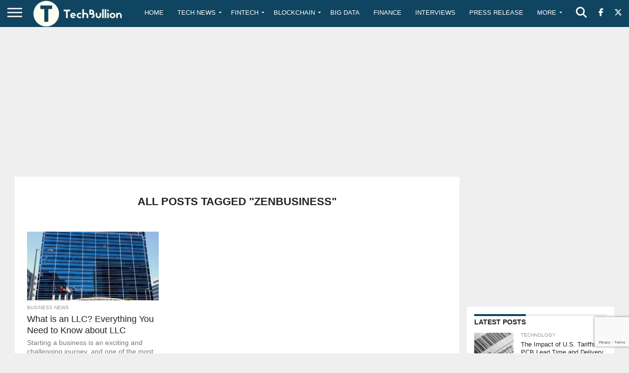

--- FILE ---
content_type: text/html; charset=utf-8
request_url: https://www.google.com/recaptcha/api2/anchor?ar=1&k=6Le0-0gkAAAAABV0s8b1QHz03eamY8EKrdT2n1Mf&co=aHR0cHM6Ly90ZWNoYnVsbGlvbi5jb206NDQz&hl=en&v=9TiwnJFHeuIw_s0wSd3fiKfN&size=invisible&anchor-ms=20000&execute-ms=30000&cb=3ml083652b5f
body_size: 48403
content:
<!DOCTYPE HTML><html dir="ltr" lang="en"><head><meta http-equiv="Content-Type" content="text/html; charset=UTF-8">
<meta http-equiv="X-UA-Compatible" content="IE=edge">
<title>reCAPTCHA</title>
<style type="text/css">
/* cyrillic-ext */
@font-face {
  font-family: 'Roboto';
  font-style: normal;
  font-weight: 400;
  font-stretch: 100%;
  src: url(//fonts.gstatic.com/s/roboto/v48/KFO7CnqEu92Fr1ME7kSn66aGLdTylUAMa3GUBHMdazTgWw.woff2) format('woff2');
  unicode-range: U+0460-052F, U+1C80-1C8A, U+20B4, U+2DE0-2DFF, U+A640-A69F, U+FE2E-FE2F;
}
/* cyrillic */
@font-face {
  font-family: 'Roboto';
  font-style: normal;
  font-weight: 400;
  font-stretch: 100%;
  src: url(//fonts.gstatic.com/s/roboto/v48/KFO7CnqEu92Fr1ME7kSn66aGLdTylUAMa3iUBHMdazTgWw.woff2) format('woff2');
  unicode-range: U+0301, U+0400-045F, U+0490-0491, U+04B0-04B1, U+2116;
}
/* greek-ext */
@font-face {
  font-family: 'Roboto';
  font-style: normal;
  font-weight: 400;
  font-stretch: 100%;
  src: url(//fonts.gstatic.com/s/roboto/v48/KFO7CnqEu92Fr1ME7kSn66aGLdTylUAMa3CUBHMdazTgWw.woff2) format('woff2');
  unicode-range: U+1F00-1FFF;
}
/* greek */
@font-face {
  font-family: 'Roboto';
  font-style: normal;
  font-weight: 400;
  font-stretch: 100%;
  src: url(//fonts.gstatic.com/s/roboto/v48/KFO7CnqEu92Fr1ME7kSn66aGLdTylUAMa3-UBHMdazTgWw.woff2) format('woff2');
  unicode-range: U+0370-0377, U+037A-037F, U+0384-038A, U+038C, U+038E-03A1, U+03A3-03FF;
}
/* math */
@font-face {
  font-family: 'Roboto';
  font-style: normal;
  font-weight: 400;
  font-stretch: 100%;
  src: url(//fonts.gstatic.com/s/roboto/v48/KFO7CnqEu92Fr1ME7kSn66aGLdTylUAMawCUBHMdazTgWw.woff2) format('woff2');
  unicode-range: U+0302-0303, U+0305, U+0307-0308, U+0310, U+0312, U+0315, U+031A, U+0326-0327, U+032C, U+032F-0330, U+0332-0333, U+0338, U+033A, U+0346, U+034D, U+0391-03A1, U+03A3-03A9, U+03B1-03C9, U+03D1, U+03D5-03D6, U+03F0-03F1, U+03F4-03F5, U+2016-2017, U+2034-2038, U+203C, U+2040, U+2043, U+2047, U+2050, U+2057, U+205F, U+2070-2071, U+2074-208E, U+2090-209C, U+20D0-20DC, U+20E1, U+20E5-20EF, U+2100-2112, U+2114-2115, U+2117-2121, U+2123-214F, U+2190, U+2192, U+2194-21AE, U+21B0-21E5, U+21F1-21F2, U+21F4-2211, U+2213-2214, U+2216-22FF, U+2308-230B, U+2310, U+2319, U+231C-2321, U+2336-237A, U+237C, U+2395, U+239B-23B7, U+23D0, U+23DC-23E1, U+2474-2475, U+25AF, U+25B3, U+25B7, U+25BD, U+25C1, U+25CA, U+25CC, U+25FB, U+266D-266F, U+27C0-27FF, U+2900-2AFF, U+2B0E-2B11, U+2B30-2B4C, U+2BFE, U+3030, U+FF5B, U+FF5D, U+1D400-1D7FF, U+1EE00-1EEFF;
}
/* symbols */
@font-face {
  font-family: 'Roboto';
  font-style: normal;
  font-weight: 400;
  font-stretch: 100%;
  src: url(//fonts.gstatic.com/s/roboto/v48/KFO7CnqEu92Fr1ME7kSn66aGLdTylUAMaxKUBHMdazTgWw.woff2) format('woff2');
  unicode-range: U+0001-000C, U+000E-001F, U+007F-009F, U+20DD-20E0, U+20E2-20E4, U+2150-218F, U+2190, U+2192, U+2194-2199, U+21AF, U+21E6-21F0, U+21F3, U+2218-2219, U+2299, U+22C4-22C6, U+2300-243F, U+2440-244A, U+2460-24FF, U+25A0-27BF, U+2800-28FF, U+2921-2922, U+2981, U+29BF, U+29EB, U+2B00-2BFF, U+4DC0-4DFF, U+FFF9-FFFB, U+10140-1018E, U+10190-1019C, U+101A0, U+101D0-101FD, U+102E0-102FB, U+10E60-10E7E, U+1D2C0-1D2D3, U+1D2E0-1D37F, U+1F000-1F0FF, U+1F100-1F1AD, U+1F1E6-1F1FF, U+1F30D-1F30F, U+1F315, U+1F31C, U+1F31E, U+1F320-1F32C, U+1F336, U+1F378, U+1F37D, U+1F382, U+1F393-1F39F, U+1F3A7-1F3A8, U+1F3AC-1F3AF, U+1F3C2, U+1F3C4-1F3C6, U+1F3CA-1F3CE, U+1F3D4-1F3E0, U+1F3ED, U+1F3F1-1F3F3, U+1F3F5-1F3F7, U+1F408, U+1F415, U+1F41F, U+1F426, U+1F43F, U+1F441-1F442, U+1F444, U+1F446-1F449, U+1F44C-1F44E, U+1F453, U+1F46A, U+1F47D, U+1F4A3, U+1F4B0, U+1F4B3, U+1F4B9, U+1F4BB, U+1F4BF, U+1F4C8-1F4CB, U+1F4D6, U+1F4DA, U+1F4DF, U+1F4E3-1F4E6, U+1F4EA-1F4ED, U+1F4F7, U+1F4F9-1F4FB, U+1F4FD-1F4FE, U+1F503, U+1F507-1F50B, U+1F50D, U+1F512-1F513, U+1F53E-1F54A, U+1F54F-1F5FA, U+1F610, U+1F650-1F67F, U+1F687, U+1F68D, U+1F691, U+1F694, U+1F698, U+1F6AD, U+1F6B2, U+1F6B9-1F6BA, U+1F6BC, U+1F6C6-1F6CF, U+1F6D3-1F6D7, U+1F6E0-1F6EA, U+1F6F0-1F6F3, U+1F6F7-1F6FC, U+1F700-1F7FF, U+1F800-1F80B, U+1F810-1F847, U+1F850-1F859, U+1F860-1F887, U+1F890-1F8AD, U+1F8B0-1F8BB, U+1F8C0-1F8C1, U+1F900-1F90B, U+1F93B, U+1F946, U+1F984, U+1F996, U+1F9E9, U+1FA00-1FA6F, U+1FA70-1FA7C, U+1FA80-1FA89, U+1FA8F-1FAC6, U+1FACE-1FADC, U+1FADF-1FAE9, U+1FAF0-1FAF8, U+1FB00-1FBFF;
}
/* vietnamese */
@font-face {
  font-family: 'Roboto';
  font-style: normal;
  font-weight: 400;
  font-stretch: 100%;
  src: url(//fonts.gstatic.com/s/roboto/v48/KFO7CnqEu92Fr1ME7kSn66aGLdTylUAMa3OUBHMdazTgWw.woff2) format('woff2');
  unicode-range: U+0102-0103, U+0110-0111, U+0128-0129, U+0168-0169, U+01A0-01A1, U+01AF-01B0, U+0300-0301, U+0303-0304, U+0308-0309, U+0323, U+0329, U+1EA0-1EF9, U+20AB;
}
/* latin-ext */
@font-face {
  font-family: 'Roboto';
  font-style: normal;
  font-weight: 400;
  font-stretch: 100%;
  src: url(//fonts.gstatic.com/s/roboto/v48/KFO7CnqEu92Fr1ME7kSn66aGLdTylUAMa3KUBHMdazTgWw.woff2) format('woff2');
  unicode-range: U+0100-02BA, U+02BD-02C5, U+02C7-02CC, U+02CE-02D7, U+02DD-02FF, U+0304, U+0308, U+0329, U+1D00-1DBF, U+1E00-1E9F, U+1EF2-1EFF, U+2020, U+20A0-20AB, U+20AD-20C0, U+2113, U+2C60-2C7F, U+A720-A7FF;
}
/* latin */
@font-face {
  font-family: 'Roboto';
  font-style: normal;
  font-weight: 400;
  font-stretch: 100%;
  src: url(//fonts.gstatic.com/s/roboto/v48/KFO7CnqEu92Fr1ME7kSn66aGLdTylUAMa3yUBHMdazQ.woff2) format('woff2');
  unicode-range: U+0000-00FF, U+0131, U+0152-0153, U+02BB-02BC, U+02C6, U+02DA, U+02DC, U+0304, U+0308, U+0329, U+2000-206F, U+20AC, U+2122, U+2191, U+2193, U+2212, U+2215, U+FEFF, U+FFFD;
}
/* cyrillic-ext */
@font-face {
  font-family: 'Roboto';
  font-style: normal;
  font-weight: 500;
  font-stretch: 100%;
  src: url(//fonts.gstatic.com/s/roboto/v48/KFO7CnqEu92Fr1ME7kSn66aGLdTylUAMa3GUBHMdazTgWw.woff2) format('woff2');
  unicode-range: U+0460-052F, U+1C80-1C8A, U+20B4, U+2DE0-2DFF, U+A640-A69F, U+FE2E-FE2F;
}
/* cyrillic */
@font-face {
  font-family: 'Roboto';
  font-style: normal;
  font-weight: 500;
  font-stretch: 100%;
  src: url(//fonts.gstatic.com/s/roboto/v48/KFO7CnqEu92Fr1ME7kSn66aGLdTylUAMa3iUBHMdazTgWw.woff2) format('woff2');
  unicode-range: U+0301, U+0400-045F, U+0490-0491, U+04B0-04B1, U+2116;
}
/* greek-ext */
@font-face {
  font-family: 'Roboto';
  font-style: normal;
  font-weight: 500;
  font-stretch: 100%;
  src: url(//fonts.gstatic.com/s/roboto/v48/KFO7CnqEu92Fr1ME7kSn66aGLdTylUAMa3CUBHMdazTgWw.woff2) format('woff2');
  unicode-range: U+1F00-1FFF;
}
/* greek */
@font-face {
  font-family: 'Roboto';
  font-style: normal;
  font-weight: 500;
  font-stretch: 100%;
  src: url(//fonts.gstatic.com/s/roboto/v48/KFO7CnqEu92Fr1ME7kSn66aGLdTylUAMa3-UBHMdazTgWw.woff2) format('woff2');
  unicode-range: U+0370-0377, U+037A-037F, U+0384-038A, U+038C, U+038E-03A1, U+03A3-03FF;
}
/* math */
@font-face {
  font-family: 'Roboto';
  font-style: normal;
  font-weight: 500;
  font-stretch: 100%;
  src: url(//fonts.gstatic.com/s/roboto/v48/KFO7CnqEu92Fr1ME7kSn66aGLdTylUAMawCUBHMdazTgWw.woff2) format('woff2');
  unicode-range: U+0302-0303, U+0305, U+0307-0308, U+0310, U+0312, U+0315, U+031A, U+0326-0327, U+032C, U+032F-0330, U+0332-0333, U+0338, U+033A, U+0346, U+034D, U+0391-03A1, U+03A3-03A9, U+03B1-03C9, U+03D1, U+03D5-03D6, U+03F0-03F1, U+03F4-03F5, U+2016-2017, U+2034-2038, U+203C, U+2040, U+2043, U+2047, U+2050, U+2057, U+205F, U+2070-2071, U+2074-208E, U+2090-209C, U+20D0-20DC, U+20E1, U+20E5-20EF, U+2100-2112, U+2114-2115, U+2117-2121, U+2123-214F, U+2190, U+2192, U+2194-21AE, U+21B0-21E5, U+21F1-21F2, U+21F4-2211, U+2213-2214, U+2216-22FF, U+2308-230B, U+2310, U+2319, U+231C-2321, U+2336-237A, U+237C, U+2395, U+239B-23B7, U+23D0, U+23DC-23E1, U+2474-2475, U+25AF, U+25B3, U+25B7, U+25BD, U+25C1, U+25CA, U+25CC, U+25FB, U+266D-266F, U+27C0-27FF, U+2900-2AFF, U+2B0E-2B11, U+2B30-2B4C, U+2BFE, U+3030, U+FF5B, U+FF5D, U+1D400-1D7FF, U+1EE00-1EEFF;
}
/* symbols */
@font-face {
  font-family: 'Roboto';
  font-style: normal;
  font-weight: 500;
  font-stretch: 100%;
  src: url(//fonts.gstatic.com/s/roboto/v48/KFO7CnqEu92Fr1ME7kSn66aGLdTylUAMaxKUBHMdazTgWw.woff2) format('woff2');
  unicode-range: U+0001-000C, U+000E-001F, U+007F-009F, U+20DD-20E0, U+20E2-20E4, U+2150-218F, U+2190, U+2192, U+2194-2199, U+21AF, U+21E6-21F0, U+21F3, U+2218-2219, U+2299, U+22C4-22C6, U+2300-243F, U+2440-244A, U+2460-24FF, U+25A0-27BF, U+2800-28FF, U+2921-2922, U+2981, U+29BF, U+29EB, U+2B00-2BFF, U+4DC0-4DFF, U+FFF9-FFFB, U+10140-1018E, U+10190-1019C, U+101A0, U+101D0-101FD, U+102E0-102FB, U+10E60-10E7E, U+1D2C0-1D2D3, U+1D2E0-1D37F, U+1F000-1F0FF, U+1F100-1F1AD, U+1F1E6-1F1FF, U+1F30D-1F30F, U+1F315, U+1F31C, U+1F31E, U+1F320-1F32C, U+1F336, U+1F378, U+1F37D, U+1F382, U+1F393-1F39F, U+1F3A7-1F3A8, U+1F3AC-1F3AF, U+1F3C2, U+1F3C4-1F3C6, U+1F3CA-1F3CE, U+1F3D4-1F3E0, U+1F3ED, U+1F3F1-1F3F3, U+1F3F5-1F3F7, U+1F408, U+1F415, U+1F41F, U+1F426, U+1F43F, U+1F441-1F442, U+1F444, U+1F446-1F449, U+1F44C-1F44E, U+1F453, U+1F46A, U+1F47D, U+1F4A3, U+1F4B0, U+1F4B3, U+1F4B9, U+1F4BB, U+1F4BF, U+1F4C8-1F4CB, U+1F4D6, U+1F4DA, U+1F4DF, U+1F4E3-1F4E6, U+1F4EA-1F4ED, U+1F4F7, U+1F4F9-1F4FB, U+1F4FD-1F4FE, U+1F503, U+1F507-1F50B, U+1F50D, U+1F512-1F513, U+1F53E-1F54A, U+1F54F-1F5FA, U+1F610, U+1F650-1F67F, U+1F687, U+1F68D, U+1F691, U+1F694, U+1F698, U+1F6AD, U+1F6B2, U+1F6B9-1F6BA, U+1F6BC, U+1F6C6-1F6CF, U+1F6D3-1F6D7, U+1F6E0-1F6EA, U+1F6F0-1F6F3, U+1F6F7-1F6FC, U+1F700-1F7FF, U+1F800-1F80B, U+1F810-1F847, U+1F850-1F859, U+1F860-1F887, U+1F890-1F8AD, U+1F8B0-1F8BB, U+1F8C0-1F8C1, U+1F900-1F90B, U+1F93B, U+1F946, U+1F984, U+1F996, U+1F9E9, U+1FA00-1FA6F, U+1FA70-1FA7C, U+1FA80-1FA89, U+1FA8F-1FAC6, U+1FACE-1FADC, U+1FADF-1FAE9, U+1FAF0-1FAF8, U+1FB00-1FBFF;
}
/* vietnamese */
@font-face {
  font-family: 'Roboto';
  font-style: normal;
  font-weight: 500;
  font-stretch: 100%;
  src: url(//fonts.gstatic.com/s/roboto/v48/KFO7CnqEu92Fr1ME7kSn66aGLdTylUAMa3OUBHMdazTgWw.woff2) format('woff2');
  unicode-range: U+0102-0103, U+0110-0111, U+0128-0129, U+0168-0169, U+01A0-01A1, U+01AF-01B0, U+0300-0301, U+0303-0304, U+0308-0309, U+0323, U+0329, U+1EA0-1EF9, U+20AB;
}
/* latin-ext */
@font-face {
  font-family: 'Roboto';
  font-style: normal;
  font-weight: 500;
  font-stretch: 100%;
  src: url(//fonts.gstatic.com/s/roboto/v48/KFO7CnqEu92Fr1ME7kSn66aGLdTylUAMa3KUBHMdazTgWw.woff2) format('woff2');
  unicode-range: U+0100-02BA, U+02BD-02C5, U+02C7-02CC, U+02CE-02D7, U+02DD-02FF, U+0304, U+0308, U+0329, U+1D00-1DBF, U+1E00-1E9F, U+1EF2-1EFF, U+2020, U+20A0-20AB, U+20AD-20C0, U+2113, U+2C60-2C7F, U+A720-A7FF;
}
/* latin */
@font-face {
  font-family: 'Roboto';
  font-style: normal;
  font-weight: 500;
  font-stretch: 100%;
  src: url(//fonts.gstatic.com/s/roboto/v48/KFO7CnqEu92Fr1ME7kSn66aGLdTylUAMa3yUBHMdazQ.woff2) format('woff2');
  unicode-range: U+0000-00FF, U+0131, U+0152-0153, U+02BB-02BC, U+02C6, U+02DA, U+02DC, U+0304, U+0308, U+0329, U+2000-206F, U+20AC, U+2122, U+2191, U+2193, U+2212, U+2215, U+FEFF, U+FFFD;
}
/* cyrillic-ext */
@font-face {
  font-family: 'Roboto';
  font-style: normal;
  font-weight: 900;
  font-stretch: 100%;
  src: url(//fonts.gstatic.com/s/roboto/v48/KFO7CnqEu92Fr1ME7kSn66aGLdTylUAMa3GUBHMdazTgWw.woff2) format('woff2');
  unicode-range: U+0460-052F, U+1C80-1C8A, U+20B4, U+2DE0-2DFF, U+A640-A69F, U+FE2E-FE2F;
}
/* cyrillic */
@font-face {
  font-family: 'Roboto';
  font-style: normal;
  font-weight: 900;
  font-stretch: 100%;
  src: url(//fonts.gstatic.com/s/roboto/v48/KFO7CnqEu92Fr1ME7kSn66aGLdTylUAMa3iUBHMdazTgWw.woff2) format('woff2');
  unicode-range: U+0301, U+0400-045F, U+0490-0491, U+04B0-04B1, U+2116;
}
/* greek-ext */
@font-face {
  font-family: 'Roboto';
  font-style: normal;
  font-weight: 900;
  font-stretch: 100%;
  src: url(//fonts.gstatic.com/s/roboto/v48/KFO7CnqEu92Fr1ME7kSn66aGLdTylUAMa3CUBHMdazTgWw.woff2) format('woff2');
  unicode-range: U+1F00-1FFF;
}
/* greek */
@font-face {
  font-family: 'Roboto';
  font-style: normal;
  font-weight: 900;
  font-stretch: 100%;
  src: url(//fonts.gstatic.com/s/roboto/v48/KFO7CnqEu92Fr1ME7kSn66aGLdTylUAMa3-UBHMdazTgWw.woff2) format('woff2');
  unicode-range: U+0370-0377, U+037A-037F, U+0384-038A, U+038C, U+038E-03A1, U+03A3-03FF;
}
/* math */
@font-face {
  font-family: 'Roboto';
  font-style: normal;
  font-weight: 900;
  font-stretch: 100%;
  src: url(//fonts.gstatic.com/s/roboto/v48/KFO7CnqEu92Fr1ME7kSn66aGLdTylUAMawCUBHMdazTgWw.woff2) format('woff2');
  unicode-range: U+0302-0303, U+0305, U+0307-0308, U+0310, U+0312, U+0315, U+031A, U+0326-0327, U+032C, U+032F-0330, U+0332-0333, U+0338, U+033A, U+0346, U+034D, U+0391-03A1, U+03A3-03A9, U+03B1-03C9, U+03D1, U+03D5-03D6, U+03F0-03F1, U+03F4-03F5, U+2016-2017, U+2034-2038, U+203C, U+2040, U+2043, U+2047, U+2050, U+2057, U+205F, U+2070-2071, U+2074-208E, U+2090-209C, U+20D0-20DC, U+20E1, U+20E5-20EF, U+2100-2112, U+2114-2115, U+2117-2121, U+2123-214F, U+2190, U+2192, U+2194-21AE, U+21B0-21E5, U+21F1-21F2, U+21F4-2211, U+2213-2214, U+2216-22FF, U+2308-230B, U+2310, U+2319, U+231C-2321, U+2336-237A, U+237C, U+2395, U+239B-23B7, U+23D0, U+23DC-23E1, U+2474-2475, U+25AF, U+25B3, U+25B7, U+25BD, U+25C1, U+25CA, U+25CC, U+25FB, U+266D-266F, U+27C0-27FF, U+2900-2AFF, U+2B0E-2B11, U+2B30-2B4C, U+2BFE, U+3030, U+FF5B, U+FF5D, U+1D400-1D7FF, U+1EE00-1EEFF;
}
/* symbols */
@font-face {
  font-family: 'Roboto';
  font-style: normal;
  font-weight: 900;
  font-stretch: 100%;
  src: url(//fonts.gstatic.com/s/roboto/v48/KFO7CnqEu92Fr1ME7kSn66aGLdTylUAMaxKUBHMdazTgWw.woff2) format('woff2');
  unicode-range: U+0001-000C, U+000E-001F, U+007F-009F, U+20DD-20E0, U+20E2-20E4, U+2150-218F, U+2190, U+2192, U+2194-2199, U+21AF, U+21E6-21F0, U+21F3, U+2218-2219, U+2299, U+22C4-22C6, U+2300-243F, U+2440-244A, U+2460-24FF, U+25A0-27BF, U+2800-28FF, U+2921-2922, U+2981, U+29BF, U+29EB, U+2B00-2BFF, U+4DC0-4DFF, U+FFF9-FFFB, U+10140-1018E, U+10190-1019C, U+101A0, U+101D0-101FD, U+102E0-102FB, U+10E60-10E7E, U+1D2C0-1D2D3, U+1D2E0-1D37F, U+1F000-1F0FF, U+1F100-1F1AD, U+1F1E6-1F1FF, U+1F30D-1F30F, U+1F315, U+1F31C, U+1F31E, U+1F320-1F32C, U+1F336, U+1F378, U+1F37D, U+1F382, U+1F393-1F39F, U+1F3A7-1F3A8, U+1F3AC-1F3AF, U+1F3C2, U+1F3C4-1F3C6, U+1F3CA-1F3CE, U+1F3D4-1F3E0, U+1F3ED, U+1F3F1-1F3F3, U+1F3F5-1F3F7, U+1F408, U+1F415, U+1F41F, U+1F426, U+1F43F, U+1F441-1F442, U+1F444, U+1F446-1F449, U+1F44C-1F44E, U+1F453, U+1F46A, U+1F47D, U+1F4A3, U+1F4B0, U+1F4B3, U+1F4B9, U+1F4BB, U+1F4BF, U+1F4C8-1F4CB, U+1F4D6, U+1F4DA, U+1F4DF, U+1F4E3-1F4E6, U+1F4EA-1F4ED, U+1F4F7, U+1F4F9-1F4FB, U+1F4FD-1F4FE, U+1F503, U+1F507-1F50B, U+1F50D, U+1F512-1F513, U+1F53E-1F54A, U+1F54F-1F5FA, U+1F610, U+1F650-1F67F, U+1F687, U+1F68D, U+1F691, U+1F694, U+1F698, U+1F6AD, U+1F6B2, U+1F6B9-1F6BA, U+1F6BC, U+1F6C6-1F6CF, U+1F6D3-1F6D7, U+1F6E0-1F6EA, U+1F6F0-1F6F3, U+1F6F7-1F6FC, U+1F700-1F7FF, U+1F800-1F80B, U+1F810-1F847, U+1F850-1F859, U+1F860-1F887, U+1F890-1F8AD, U+1F8B0-1F8BB, U+1F8C0-1F8C1, U+1F900-1F90B, U+1F93B, U+1F946, U+1F984, U+1F996, U+1F9E9, U+1FA00-1FA6F, U+1FA70-1FA7C, U+1FA80-1FA89, U+1FA8F-1FAC6, U+1FACE-1FADC, U+1FADF-1FAE9, U+1FAF0-1FAF8, U+1FB00-1FBFF;
}
/* vietnamese */
@font-face {
  font-family: 'Roboto';
  font-style: normal;
  font-weight: 900;
  font-stretch: 100%;
  src: url(//fonts.gstatic.com/s/roboto/v48/KFO7CnqEu92Fr1ME7kSn66aGLdTylUAMa3OUBHMdazTgWw.woff2) format('woff2');
  unicode-range: U+0102-0103, U+0110-0111, U+0128-0129, U+0168-0169, U+01A0-01A1, U+01AF-01B0, U+0300-0301, U+0303-0304, U+0308-0309, U+0323, U+0329, U+1EA0-1EF9, U+20AB;
}
/* latin-ext */
@font-face {
  font-family: 'Roboto';
  font-style: normal;
  font-weight: 900;
  font-stretch: 100%;
  src: url(//fonts.gstatic.com/s/roboto/v48/KFO7CnqEu92Fr1ME7kSn66aGLdTylUAMa3KUBHMdazTgWw.woff2) format('woff2');
  unicode-range: U+0100-02BA, U+02BD-02C5, U+02C7-02CC, U+02CE-02D7, U+02DD-02FF, U+0304, U+0308, U+0329, U+1D00-1DBF, U+1E00-1E9F, U+1EF2-1EFF, U+2020, U+20A0-20AB, U+20AD-20C0, U+2113, U+2C60-2C7F, U+A720-A7FF;
}
/* latin */
@font-face {
  font-family: 'Roboto';
  font-style: normal;
  font-weight: 900;
  font-stretch: 100%;
  src: url(//fonts.gstatic.com/s/roboto/v48/KFO7CnqEu92Fr1ME7kSn66aGLdTylUAMa3yUBHMdazQ.woff2) format('woff2');
  unicode-range: U+0000-00FF, U+0131, U+0152-0153, U+02BB-02BC, U+02C6, U+02DA, U+02DC, U+0304, U+0308, U+0329, U+2000-206F, U+20AC, U+2122, U+2191, U+2193, U+2212, U+2215, U+FEFF, U+FFFD;
}

</style>
<link rel="stylesheet" type="text/css" href="https://www.gstatic.com/recaptcha/releases/9TiwnJFHeuIw_s0wSd3fiKfN/styles__ltr.css">
<script nonce="bxwoujnZFutPCGyOC3963g" type="text/javascript">window['__recaptcha_api'] = 'https://www.google.com/recaptcha/api2/';</script>
<script type="text/javascript" src="https://www.gstatic.com/recaptcha/releases/9TiwnJFHeuIw_s0wSd3fiKfN/recaptcha__en.js" nonce="bxwoujnZFutPCGyOC3963g">
      
    </script></head>
<body><div id="rc-anchor-alert" class="rc-anchor-alert"></div>
<input type="hidden" id="recaptcha-token" value="[base64]">
<script type="text/javascript" nonce="bxwoujnZFutPCGyOC3963g">
      recaptcha.anchor.Main.init("[\x22ainput\x22,[\x22bgdata\x22,\x22\x22,\[base64]/[base64]/bmV3IFpbdF0obVswXSk6Sz09Mj9uZXcgWlt0XShtWzBdLG1bMV0pOks9PTM/bmV3IFpbdF0obVswXSxtWzFdLG1bMl0pOks9PTQ/[base64]/[base64]/[base64]/[base64]/[base64]/[base64]/[base64]/[base64]/[base64]/[base64]/[base64]/[base64]/[base64]/[base64]\\u003d\\u003d\x22,\[base64]\\u003d\x22,\[base64]/[base64]/CqsKmw4PDucO4w7fDq2LDicOBwovCuFLDn8OCw63CnsK1w6JiCDfDo8K0w6HDhcO2Ig80OlTDj8ONw5kKb8OkT8OEw6hFQcKZw4NswqHCtcOnw5/DvsK2wonCjUDDnT3Cp1XDksOmXcKYRMOyesO5wq3Dg8OHC3vCtk1lwr06wpwRw7TCg8KXwpxNwqDCoX81bnQdwpcvw4LDjBXCpk9GwpHCoAtKAULDnkRiwrTCuQnDocO1T15yA8O1w6XChcKjw7I+IMKaw6bCnQ/CoSvDrHQnw7ZNU0Iqw7hRwrALw749CsK+Wz/Dk8ORZB/DkGPCjBTDoMK0eSYtw7fClsO0SDTDp8KCXMKdwrQsbcOXw4EdWHFCcxEMwr/CqcO1c8Kaw5LDjcOydcOtw7JEC8OZEELCqVvDrmXCosKAwozCiDoawpVJHMK2L8KqLMKIAMOJYiXDn8OZwoQQMh7Dogd8w73CqxBjw7lnXGdAw5Y9w4VIw7rCjsKcbMKVVi4Hw5YRCMKqwqPCssO/ZUDCnn0ew5wHw5/[base64]/Cm8KewpUqwofDnMKCCcOZw6J1w4dcchpMCTIBwrLCvMKqAwHDksKocsKWIsKqPV3CgcOywpLDjWYaZCPDi8K/d8O+wosKZjbDh2pvwq/[base64]/DsO9w7fDocKtMjbCpXTCqcOnH8OaIUPCi8K+wqbDgsOodU7Dq20/wpIKw6DCtXFpwpQcayHCkcKjH8O0wo7CpBIVwoobPTTCpCDCkBwFA8KuJkHDjQ/Ds3/DocKXRcO3Wm7Dr8OmP38wesKBX1/CqsOYE8K5Q8Ovwp1/[base64]/CpjDDh23DtCLCn8O+w6HDlcKNw4ZpwoLCkU7DhcKaCwBtw5s8wpPDmsOIwqnCnsOQwqlCwpnDlsKLckzCm0/Crk5kM8OOXsO8PV9ndyrDikIlw5diwrDDu2Y0wow9w7NEBDXDnsKNwp3CncOsT8OsDcO2QUbDo1TDgBTCu8KLeifChsK+HmxbwqHCvDPDi8Kgwp3DmzrDkiw/wpxFSsODMFg/woFzDCXCmsO9w4Btw45ucy7DrFBbwpI3wqjDm2DDucK0w755KRLDjwHCpsOmKMK/[base64]/DhMOXw5zDn8OywpTDhsK3DifDiwlKwrMGQMK9MMOMWiXCqw4eVzcmwpbCkXAuWzphVsKTL8Kpwo4CwrZJS8KtOB7DsUrDhsKMZ3XDsChFCMKDwrXCjXjDl8Kww4xbdiXCi8Oiwp7DuHY4w5jDn3rDpsOKw7nCmh/Dtm3DssKKw7VzKcOxMsKcw4habW3CtHIuR8OSwroBwrbDoUPDuXvCucOPwqHDnWLCucKFw6nDjcK3YVNhMsKZwrXCm8OkbmDDsErClcK8cUHCn8KzfsOlwr/Dg13DncOYw7/ClTRSw7wew6XChMOuwpvCu0t+WgzDunPDicKRdcKkEAVnOiIJXsKZwqFuwpHCjFQkw49fwrpMKUt1wqZ0GAvDgGXDmhhrwpJUw7rChMKmesK/USU5wqPCr8OkHwxcwoQzw7FoVwXDtsOFw7c/[base64]/CncK8w7jChUTCiMOIIytTO8O7H8KgXgxHUsOBHCXCo8KmCgo7w4MvJlZ0wqPCu8ORw6bDisOiWC1jwpwPwqofw4PDnjMBw4EAwrXChsOYX8Klw7DCk0DCv8KFZh9MVMKsw4jCm1gCfwfDtCXDtANqwq/DgMK5Tk3DpBUKVsKpwrnDlHzCgMOvwoFPw7xeKEZzFX5sw7zCucKlwopuH2TDrz/DkcKww63DiB7Dj8O4PxDDucK3NcKgZsK3wqDCvy/CvsKIw4fCjAfDh8OKw6bDtcOaw4R8w7QwRMOeRDHCpMKAwp7CgUHClsOsw43Dhw8WEMOgw57DkyTDrVzCicKuEWvDvAHDlMO1QGjCvnAoRMOcwqzDuQwJXibCgcKpwqM6flQowoTDsxXDrkdyKn1Rw47CjyU/QSRpMwrCoXABw5rCpnjDgzHCmcKQwr7Dn3kewqhKKMOfw4zDs8KQwqfCi0ZPw5lyw5TDiMKyBnMZwqzDmMOwwqXCuw7ClMO9Azx8wodffxYJw6XDhR9Yw452w5cidMKNaWIVwp14AMKDw7wpFsKKwpHDqMKGwrMVw5zCh8O4RcKBworDnsOCIMO/YcKTw5RKw4fDhD1QClfCjzAsFQfDnMKUwrDDgsOfwqTDjsOBwpjCh3Zhw4HDqcKiw5fDk2JtA8OaQDYwRx3DmW/DixjCg8OuC8OFfQUIEcOPw5tKRMKMNMK2wokQGcKmwofDqsKgwoM/RmwCZ0k9w5HDogQGWcKkRVDDlcOgdljDrwHCvsOpwr4Hw4XDicOpwolYdcOAw4U7wpHCtiDDucKAw5YsZ8OLUBPDh8OXFxxKwqNoXG3Dl8Kmw5PDv8OKwqYuX8KKHnQHw4kMwqpqw77DkEAKL8OYw7jDq8Onw7rCtcOLwo/CrytWwrjDicOxwq9nT8KZwrB/w53DgmXCgsKwwqLChmMrw6EYw7rCpUrCssO/woM7cMKnwqXDhcODdSfCrzdFwpDConYAfsOAwrZFYwPDqsKOUGvCtMO+dsKuFMOIFMOuJ2/DvsOnwqnCucKPw7bCpQVow6hsw7NOwoQUSMK3wpwoPznChcOVeHvCnRwnLDM+TznDv8KJw5/Dp8OpwpfCtljDuTN8GR/ClmZrP8K+w6zDsMO7wrzDl8OyJ8OwYQ7DvcK/w48Lw6pACsOZesOIS8K5wpt6ACloVsKEVsO2wobDh05QdyvDo8O5Bkd1ScOyIsOdLDgKI8KYw7V5w5FkKGrCs20JwpTDu2pQegMZw6fDksKAwpALC3PDlcO6wqs3TwtOwrgxw7BsYcK/aCrCg8O5w5TCjyEPJsOJwosIw58eZsKzOcOfwqhIDG4/MsO4wpnCqgDDnAojw4l0wo3ChMK2wqtIfWXChnN8w5IMwprDo8KGRxsBwpHCiTA4Bi5Xw5HCn8KqeMOXw4vDr8OpwovDncKIwogPwoFrHQV7S8ODw6HDkQsqw6bDusKBPsK8w6bDqsOUwrzDjcO1wrjCtMKGwoDCljDDsE/Ct8OWwqN0dMK0wr4JLyjDnyVePinDt8KccMKYF8KUw4zDo3cZY8KpDTXDp8KuY8KnwrYywp4hwolTY8Oawp5NZ8KaDQsUw65gw7vDpmLDtms8cn/DjjTCrANzwrNMwoLCgXlJwq7Du8Kqw7kQDl7DvTfDlMOtIybDosOywqkbFMOBwoXDsCU+w7EiwqbCjcORw7U9w4ZRJG7ClC0Cw45wwqjDpMOtBG3CozQwEHzCj8OwwrIHw7/CuibDlMO6w7PChcK1NFIowo5Zw78jBMOzWsKrw4bDucOIwpPCi8O8w7crW0TCk1lENW5Aw6FhLcKAwr93wpZTwqPDkMKhb8OZKhnCtFfDoErCgsONR01Nw7LCjMOECGTCugFDwoTDrcK0wqPDim0yw6UfHFXCtMO+w4dcwrt6wqU6wqzDni/Do8KIXQjDnmYsAQ3DlMO7w5vCrcK0RV93w7TDvMOTwo49w5cBw68EGGbDkBbDk8KgwpjClcKHw4wFwq/ClkrCpw5Nw4LCmsKKclJEw4USw4bCkW4jWsOrf8OCXcOhYMOvwovDtFHDj8ODw6PDsnM0GMK9AsOVRHLDsENJOMKbaMKkw6bDviUjBRzDgcK/woHDv8KCwrg2HADDuivCgGICOnREwodUA8OSw6vDqMK/wpHCncORw4PDqsKaLcKcw4IJN8KvDEYbR2vCisOnw7dzwo4lwpUPYsKzwqnDjTQbwpAkNChcwphvw6RXOsKvM8Oiw4fCs8Kew7hfw4HDncOrw7DDtMKEbjPDhF7DmkskKj1/BEfCs8O9fsKYXMKgJ8OKCsOCTcOZAMO1w7TDvA80dcKGZm8kwqXCgkLCtsKqwoHCrDDDjS0Lw7ouwpLCgk8uwo7CmsKaw6rDnTrDpynDvzjCohIcw5fCnGIpGcKVYwjDjMOoIsKEw5TCuDUaecKdPkzChzrCvwxjw68zw6nCp3rChQ3CqlTDnURFZMK3IMOBO8K/U3TDjsKqwpJPw7zCjsO4wpXChcKtwqbCgsOkwp7DhsOdw74pblZIaHLCgcKQEEBTwoMnw5Aawp3CgwrCucOgI13CqALCmwzDjmNmdgfDvSB1LxU0wpU/w7oWZw/CpcOww7rDksOHCjdYw5VDEsKCw7E/wrUDW8KMw6LCpCtnw4V3wqvCoQo2w7QswrvDgTLCjF3CsMOqwrvClcKZKsOfwpHDv0o3wrkGwos7wrthZ8KGw6JvCE0vCgfDllTCksObw6bCnR/[base64]/Djx/DvBtLH8OQw7Rqw6bDin/[base64]/[base64]/FVRtw7dgwroTw44Iwoh+wpARw7fDlcKQE8K1WMO6wrA+TMO8U8Ojw6lGwqTCh8OWwoLDr2DCrcKaTxFbXsOqwpHCicOPLsKPw6/CnSN3w5Aow6YVwqPDo1/CnsODd8OuB8Kca8KaWMKZN8O0wqTCtU3DvsOOw5vChEXDqWvDuh/DhSnDk8Kew5R0BMOAaMOAGcKBw4xZw7JDwoMMw4Fqw5kgwrU3BXV/D8Kcwqg0w5TCtSkaRyAfw4HCokMFw4lmw5ocwpXDkcOVw7jCvzd6w6w7f8KjIMOaXMKsWMKOYm/CqApjWAFywqTCiMOPW8OoLFjDlcKRGsOaw7BPw4TCpnvCksK/w4DCqxDCqsOIw6HDuXbDrUPChcO4w5/Di8KdE8OVOsKJw7pvGMKtwoMsw4TCssK9SsOhwqjDiXVTwp/Dqxsvw6xww6HCrjg0woDDgcO+w5x0FsK+VsOFeCHDtgVZcz0wBsONIMK7w5hefG3Dhx3Djn7DvcOHw6fDpBwKw5vDrHvClUTDqsK/[base64]/DqcOGJMKswqAnw54uVcKWw7EpQRxMLsKkDMOJw7XCr8O0dcO7aDzCj20gHws0clAowo3Cl8OyNMKcG8OpwoXDjD7CgSzCsl9mw7hNwrfDpjwaZBM/Y8OiCUI+w5/CgkDCk8KIw6dNwpXClsKYw4vClMKrw7s8woHCnFBIw6XCkMKnw63CjsOFw6TDtGY/woB1w5PDjcOpwonDmnvDiMO2w41oLH0DFlDDhXFtWE7DlDvDgVdcdcKYw7DDpVLCgwJdYcKbw7Z1IsK7Fi/CtMKPwoVyKMOCPALCicOBwqbDpMOwwpbCiSrCpHYHbC0sw7jDqcOCMcKfKWBANsOow4glw5zCusO3wonDgsKewqvDsMKaD1/DkXgCwqhJw5vDn8KZYBrChChNwqsww7nDkcObw4/Csl0lwqvCshs/[base64]/DncOiW1w4EDrDi8K/[base64]/ChMOsZD8pwo14w7HCk0jCssO1w6Y9NATCucOgw6TCr3Y3PcKtwqPCjW/Dk8KfwooXw6hREm7CisKDw5zDl1LCkMKyf8O7MFQpwo7Ck2I+SHlEwr5jw6/[base64]/Dp8Omd0zDhcK8w5x9BSfCmiU1wotbwptPMMKbw4TCqzMQT8O2w4oxwp7Dqj7CksKHKsK6G8KIHF/DpgbCpcOXw7zDjkogccONw7TCicO8MH7DpMO8wrEMwobDgMOsEcOPw6bCi8KbwrjCocO9w6LCnsOhbMO4w43DilVgBm/CucKUw4vDqsO0NgMiL8KHW1kSwqcewrnDtMOWwoLDsEzCn0Qlw6JZFcKRHcOGVsKJwp0ZwrTDoTxqw6dDwr/Cn8Kxw79Hw4t1wqrDqsKDWisowpopM8OyasOdf8OXYHDDjikpR8Onwp7CpMO+wrE+wq41wr97wqVkwqZeWWLDjA97QinDhsKCw6oyHcOPwoESw6fCpx7CujN1wpPCt8Kywp8mwpQBBsOyw4gLS2EUVMKpSQPCrB/CucOtwpp/[base64]/wrHCkhPDgsOqwpDDii3Co8OCPmbCrsKJOsKGwoXCvX5YR8KTDcOec8K+D8OtwqLCn1HCsMKNfX0WwodMBcOTEVVAN8O3JcKmw7HDt8KFwpLChcK9M8K2ZT5nw6HCtMKlw75JworDnUPDkcO8woPChwzCnDzDgXoRw5XCtGZPw5/CkzLDmk1WwqjDtkfDncOLBBvCm8Kgw7d4dsK2ZFY7BcOAw61jw4nDtMKpw63Cpyord8OXw63DnsKtwop7wp8WcsKpXX3DukrDtMKuwpDCiMKUwopVwpzDgm/CvSvCqsKsw4chZkFdaXnCt3XCii3CpMKnwp7DucO5AMOGTMOhwo5NI8KQwolJw6VgwpBmwp5DJsK5w6bCqzzChsKhQHJdA8K7wojCvg9ZwoFyacKeAcOlVTbCg3AIJhDDqBpEwpEqRsKxEMK9w73DtnHCkxXDtMK9K8Oqwq/[base64]/DgMKxPTTDgMKDN0jCmxTCi2DCiMKFw5sXe8KrdEpCDSNiPgsdw5/CsQsWw7TCqTnDqcKhw5wHw7rCiS0ICQDDtxwgFlDDnQQ0w48iNj3CpsKMwozCtTxPw6Vlw6HChcKLwo3CsGTCq8OJwrwJwoXCpMOtOMKUKh0Xw48yGMKeZMKURChDcMKmw4zCsBbDinFlw6VNMcKnw53DmMOAw4xyXcOlw7nCpEbCjFwtR2Y3w5p+AE3ClsK/w7NsYjRcfmhewpNCw61EB8KcEjd+wr85w6tqWDvDvcOdw4Fhw5zDsEp0TsK5bHxiT8ODw5TDu8OoecKcAcO1cMKZw7EzMS1NwoBpLXfCtT/[base64]/wqXClRwOwoPDlV/DhV7Cu0vDm3/CkxPDvcK4wrkFR8KVVmXDmGzCvMO8T8OOQlnDskrCuGDDvwXCqMOaDXlGwo1dw4DDg8Kmw5vDq3zCgsO4w6rCjcOdXCnCuiTDvsOtJ8OmXMONRcO1ecKDw6rDvMOpw5BHTH/Cmg3CmsOpEcKnwp3CuMOXO1oaX8O4wrpwcxhZwrRlAjDCv8OrOcONwrEoaMOlw4B0w5PDnsKyw4LDkMOfwpDCu8KVDmTChD5lworDtRjCq1nCncK4IcOgwoBwPsKEw6RZVcODw6VdfV4Ow7puwrHCn8O/w6PCscOBHU8RDcKywqTCh33DjsKEfcK4wrLDpsOVw5jChQ3DksKwwrl8JcOYJl9XPsOmN3rDlVobCcO9LsO8wp1kP8OfwqbCugIzDkkew7AJw47DjsOLwrfCjsKhRy0MTcKow5w/wpnCoHVOUMKmw4vCnsOTEWxaO8OEw61AwpvCjMKxcELCk2DCqMK8w4lawqLDgMKZcsK8EyXDmMOlPEzClcObwp7Dv8KvwpBGwp/CusK8RMOpaMKkcF7DucO4KcK1wqoHJTFmw6PCg8OBeWRmL8OTw5w6wqLCjcOhNMOgw4c9w7UrQnEWw6pfwqY/[base64]/NMK4wrlTT8KmwrPCu8OFbn3DjF7DrcKvJcKawoJCw6PDl8Onw6LCi8KfI1rDicOfKUvDnMKrw77CisK7QGLCncKMVsK+wrkLwp3CnsKYbS3CpHFwQcOEw53CggXDpEJVNmzDjMOJS2PCjkzCisO2VAg9EHjDgjbCmcKAWT3Dn2zDhMOBfsOgw5gVw5bDhMOkwo55w6/Dig9FwoDChRLCrQLDtsOaw54dYSvCs8KDwoXCgA3DqsKANsOAwooseMKbEmvCp8OXwprDjGPCgEI/wq9JKlsEM0ELwo03wrPCk0ZEFcK+w5pld8Oiw6HCl8OFwoPDsAETwp4Bw4U1w5xhYQHDnzMwIcKvwpPDn1HCgRp+PlLCosOhSsO5w4/DmHrCgFBWw549wqPCmhHDnFLCm8O+MsKnwpEULH/DjsOkH8OZMcOVdcOAD8OvVcKGwr7Cjn8vwpB2QHQNwrZ9wqRGOncsIcKNDcOywo/[base64]/CmMOgwoA/TyvDrMKRw7FYw5bDjkA5N8KGw6wXJzjDrH5iw6/[base64]/CgS1rw5giwpvCh1LCiirDil/[base64]/[base64]/w402w7kLwohawp/Crz0ObgRYOG5maMOcDcOoe8KnwqHCscKpZcO+wodewq1Twq81civCpxFPXRzDkwrCr8KdwqHDhnhDRsOfw4XCqMKWScOLw6zCu1NIwqXCmiohw7pmM8KJUV/[base64]/ccOaw4/CmgnCn157dHLDgsK9R25/SwY/wpTCnsKSI8OCwp5bw6QbLi4kQMObG8Kmw6jDhMOaFsKXwrZJwqXDtTPCuMOtw57CrwMOwqIKw7LCtcKXJXYLIMOMP8KAR8OfwpBYw6IvNT/Dv3c7D8KswoA/w4DDuiXCugrDtBrCvsKLworCkMO5fx4SacOrw4DDo8Osw7fCj8OyNSbCvk7DncOtUsKZw5tzwp3CmMOdwpx4w4tTdREOw7nDlsOyFMOQw6Vkw5LDkl7CqyrDoMOWw7TDo8Ofc8KDwrwvwobCtsO/woB3wpjDmjfDrjzCt2wwwojCvHDClBZwV8KhasO+w59fw7nDi8OoQsKeFkJVVsKlw6bDqsOLwovDt8K5w7rCi8O1f8KkQz3CkmjDqMOqwr7Cm8OQw5HDjsKnIsO/w5khDTpnM3XCssOZGsOOwqtqw780w6fDhsK2w45JwrzCmMKEC8Ocw6AwwrcYUcOBDi7Ch2nDhmZRw6fDucKJLyXCjkoUOnPCh8K6Q8OQwrFww6PDvsOVCi1NP8OpfE5gZsK/SWDDnj11w43Cg3BuwoLCthXCrXo1wrsPwo3DncOCwpHDkCd6e8OCecKsagV1AjnDpjrCj8KvwpfDlDBvw57Do8KeBsKNGcORWMOZwp3Cnn3DmsOqw4tzwoVDwonCtWHCjhg4CcOEw6fCv8KuwqUJf8OrwozCqMOrOz/[base64]/DlsOLJsKTw5nCncKZw5RdeFRAwqfCuxvCr8KZwqrCn8KFN8OtwqrCvipRw57CtXAdwrjCkFINwqsbwo/DsmIzw7UXw5LCjcOPVSHDsnjCrwTChCAEw57DukfCvRrDhmHCk8Kjw4/Cv3JKd8KBwr/DoRBUwobDoQDCjA/DnsKaR8KbS1/[base64]/DqcOtworDo8O5w6vCvwRuMygrVMKaw4LCrApywq1gYhPDvjDDkcOEwoHCthrDi2rCv8Kiw6/[base64]/DmsOVw7/DnijDiMKNMMK1wqlMw4vCoWzCiF/Dv0kPw5lFVsO0EnHDhMKww6dSW8KqGUHCpyIYw6PCt8O2TMKsw5xPBcOkwp9Gf8Ofw4w3CsKAJsOhSw5WwqbDugjDrsOIE8KNwrTCg8OewoJNw6HCsG/CjcOAwpfCmETDksKwwrYtw6TDlAsdw4AvAmTDkcKzwo/CgzMwVcOkbMKpDUglHh/DqsKfw5vDmMK5wr1VwojDu8OHTTk9wqHCt2bCscKbwog7QcKew5jCrcKdMwvCscObbnPChAgRwqbDvwMsw6pmwq8Gw4wIw4vDh8OzOcK9wrdSaAkNXsOtw6FxwowScxpCASnDi3TCr0dYw6jDrRlJP1Mxw4hBw7zDgsK6KsKIwo3ClsKZC8OdHcK1wpY6w5zCqWF/[base64]/Diz1EJWYWw5RFw4ltw73DnMOlw67DkF7DrA9pw4fCq2xqRjzCgMKLUggwwqpxfC7DocOhwoDDhjjDpsObw7Uhw6PCscO7T8Krw50IwpDDvMOsXsOoKsKZwpTCoz/ClcOLYsO0w4lTw6A8UMOKw51dwqkqw6HCgyvDtWjDgCJLTMKaZsOYAMKVw7QyYWopJ8KvNA/Ctj1QH8Kiwrt7NB02w63DoV7DssKzb8ObwoLDtVnDtsOiw5bClkwhw5jCoGDDh8K9w5JMTMOXGsOVw6/[base64]/Dn0ogCMKxXMOCwrHCnxR0McOLwptrFifCicOYwojCgcOrF1MzwofCq0jDmDAGw5Vuw7ttwq/CgDFlw5wmwo5Dw7zCnMKowpVAMy5+MEsALlbCnV7CnsO0wq9/w5plB8Oow4lhFy4DwoICw5rDhMO1woJCM2zDucKBD8OaTsKbw6HChsKpFETDsX8oO8KHaMO/wqfCjEIDAwslG8O5ecKiIMKFwoZYwpzCkcKOcD3CkMKVwp1IwpwKw63CkUAOw70cZQIqw5bCt2sSDEguw77Dm0Y3ZmTDvMO+QULDhMOowpcRw5tQdcOgfDllc8OIHgVcw659w6Zyw6DDlsK2wqUuOQZbwq9iLMOlwp7CnD9NWgARw4sVEXzCtcKVwplmwpsBwo/Co8Kjw7gwwqd+wprDpsKjw5fCn2PDhsKIWAJqBl1PwohzwoNoe8Onw7nDiR8gZQjCnMKlw6VDwq4AQMK3w6lHIXPDmS1WwpoLwrrDhijDlAcOw4DDvVHCoCbCq8O8w5o5OSspw59HPcKCUcKJw7fCimrCsT3CiDXClMOcw5XDkcKyVsOeDMO/[base64]/DqULCq8Kna8KhSkJtRH/DkTfCoMKdasKmNMOaQgtpUwRhw5gCw5HCtMKXPcOHFsKZwqJdDiBrwqd3AxvDkj13a1jCqBTDjsKFwqTDq8Odw7lAMG7DscKOw7TDi00Wwr4eLsKow6bDmjvCtCVUIcOFwqU5MHcCP8OaF8KIKBDDkFDCmjQ6wo/Cql9+w5HCiS1xw4HClUokUgA4DXjCvMKFDxJsScKEZxFewopJDQkmXFUlEHoLw4zDmMKhwo/[base64]/CvkzCkcK4wozDg8OuHRXDosKOw5bDosKeaSdYBRfCtcOHSWfCrRkzwrxGw7B9M3XCvMOuw6BSBU9iAsKBw7BpC8KWw6YnMXRRHy3Dh3coVcONwolswpXDpVvCgMOGwoNNUcKlR1ZrNlwMwqnDoMONdsKyw4HDpBsNUGLCozIGwo1Mw5zCiW1icBEpwq/CgisCWVcXKMOdN8OXw5lmw47DtSDDnEVUw73DqSgyw4fCrBIeP8O1wpdew6bDr8Olw67Ci8KoF8Oaw4nDvXkgwo9ow5M/[base64]/[base64]/DvyJnw4nDgsOKTMOGw6TCuhLDh8OSwo94RcOmwrDDo8OeOgMWUsOXw4TCrEBbZR0xwo/DisKUwp0FWh/CmsKZw5zDi8K5woPChTcEw5Vmw5XDnQrDqcOLbGluHVUew6liVcKxw598VC/DtsKKwrrCjQ0HPMOxLsKBw4h5w75tHMOMDmrDpHMzd8OtwolFwo8eakVKwqVIcQ7CpB/DmcK8w78QGsKJdhrDh8K3w7zDoB3Cq8OvwoXCl8O5ecOXG2XCksO9w5DCohEod0XDgDPCmxfDlsOlK2UqAsKOBsOfa3YYEWwIw6xkOhbCo1ksHkNwCcOocR3Di8Oewq/DiAUJLsOsFAbCoxjCg8OtAUQCwrw0NCLCvX4YwqjDsE3DvMOTU3rCt8Kew6ZjHcOZPcOQWjPCpg0GwqvDhDnCn8Oiw7jCkcK+Z19lwpgOw6sTCMOEFMOzworCoG51w73DtCp6w53DlxrChnILwqsqfMO6SsKpw7geKSbDlywfH8KaBE/[base64]/wp8ZaQ1vc0vDpcOtfBzDrBomEj15H3LCvDXDjcKKH8O/PcKSW2DDnC3CjjnDpEZAwrwrWMOIXMOewpPCnlUMcHXCocOzMSpDw7BJwqcnwqsIQy4ewq0KMlnCnhDCtk93wofCvcKpwr52w7jDpsOiVCk/b8K9K8O4wq1UZ8Oaw7ZgVVcaw6TCqBYaY8KFBsKXBsKRwokLc8K1w6DCtCUOKBslcMOAL8KNw5QPNUzDllIZKsOhw6HDl1zDkGZ4woTDkgDCmcKaw6bDnTEyWSVkKMOZw6UxLcKSwrDDn8KgwpnDnDMFw49vXFRrX8Ojw5bCsm0RI8K/wrDCpnVKJEDCtx4UGcO5KsKMbzXDncOEZcKGw486wrTDj27DkkgGFgllGnfDjcOSLk/Dg8KaDMKfb0taLsK7w45LXMKzwrZWwqDClkbCmsOCTG/Ck0HDgRzDrsO1w5JffMOUwpLDj8OVHcOmw7vDrcKewoN+wofDs8OAGStpw4zDrFkLOBDChMOHIMOUJxpVecKKE8OheV4owpo7MTjCnz/[base64]/CjXB/WnrDicO5Q2EXJ8Kew7kGOVfCuMO5w7rClCtDw4oYQ09Awociw4XDusOTwq0jwpvDnsOuwrxywqwZw6JccnjDqxNGIR5DwpAQW3RAXMK0wr3DihRcQk4Uw7LDrcKALz0MH30EwrbDl8KQw6bCr8O/wq0Jw7jDv8O6wpRMY8KFw5/[base64]/[base64]/ClMO2Gw7ClxoJKcOcJV/Cn8KswrElL8KzwrNpK8KdQMKCw7DDkcKWwpXChsODw61HaMKjwo4yLCogwpHDsMOYIwl1dAlywrsqwpJXVcK4UsKpw5dMA8Kbwpwww7pLwq3CvWM1w4Zow4UlNHoJwpzCmEtQTMKhw7xUwpgaw7VJcMOfw73DssKUw7Q8UcO6K3bDqCfDm8OewofDiw/CplXClcKww6vCvyDDiSDDjg7Ds8KFwoHCjcOJJ8Klw4ILPcONccK4HsOEJcKtw4AQwrkpw4zDjcK/wrNgEcKew5vDvyFMO8KFw6B/wo4pw507w6FgVcK9A8O1HsOqdRw5NQh/[base64]/Di8Orw5rChMKwM8OeYAvDiC5YwrnClsOBN8KqwolJwrpeeMOrw7N6SVLDp8O3wrNrXcKaDRDCvsOVEwwPc2Q7ZWLCnEFVNgLDmcKoFlJfPMOeEMKOw5vCvGDDmsKew7Rdw77CpRDCv8KBMGjCgcOiZ8KUA1nDmH3DhW1nwqAsw7YAwpHCmUTDi8K/[base64]/Ci8OCV3MOfEHCjMKKLcO/wrjDksKlG8KYw4luH8Oceh7DmXHDnsK3QMOFw7PCgsKiwpJITycRwrtgewzCkcOsw41tfiLDhCHDr8KGwolhBSwrw4DDpjFgwpBmPCTDucOXw6PCtH1BwqdNw4TCvXPDnSxlw5TDqRrDq8K6w74/ZsKwwp/DhETDikfDocKuwrIEaV8Bw706wrMeecOeWsORwr7DulnCl0/CscOcb2BdZsKkwpvCpcOlwo7Do8KZeQJeV13DkyXDgcOgc0syVcKXVcOFw4TDmsOaOMKVw7gqfcOPwqt/EsKUw7/DiQ8lw5nDqMKAEMOnw4EQw5Mnw5fCi8KSUsKpwp0dw4vDmMOcVHPDtAQvw6rCt8OHGSrCuiTDu8KITMO2fyjDgMOQNMOsABdNwrdlFcO6UHE6w5whKzkFw543wpBOEcKIBcOIwoJUQ0PCqn/CvgU7wo3DqMK3wotPfsKLw6bDnAPDsQjCn3lYDMKKw7jCokTDp8OnP8O7OsKxw6o1wotPIDxyPFXDj8O+EivDocO5woTCm8OiZEU2QsKEw7kZwpHClUFcVCZgwqIow6MtOm9+XcORw5t1c1DCglzCsQ4XwqPCiMOzw4c1wq/DnQBqw4DCocKLSMObPEMld3gow7DDtTrCmFFESAzDn8OOUMKcw5oQw5h/H8KswrzDjSLDkxdkw6RxasOtcsKpw4zCq3BLwo9DVTLDhMKWwqXDk2PDoMOJwqcKw7UwPwzDlkcfLlXCqnTDocKbAsOtN8KBwrLCpMO9wr5uK8KfwpdSQxfDhMO7FlDCuwVvcGLCjMOxwpTDj8ObwplUwqbCnMK/w6JQw69bw7MBw73CtD9jw4QIwpFLw5IOYcK/VMKPacO6w7gkBsKAwp0mTMO5w5UJwolUwrwfwqfDgcOCbMK7w7XCp0gBwoBvw54XG1J4w6XDrMK1wr7DvEfCgMO2JsK9w4A/NMOvwqF5R1LCk8OGwoLCrAHCmsKfbcKFw5DDvkDCrcK9wqQqworDkDt+QwoRQMOHwqsCwrzCo8K/dMOLwqfCjsK5wrXClMOhNjgOIcKTL8KaKFshVUPDsQhwwplKdQ/Dp8O7EcOqX8OYwrFZwrrDoRxHw4DDkMK1bsOTdxnDvsKUw6JIcxLCg8OxXmxlw7QDd8OHw5wLw6zChBvCpznCnAXDqsO1PsKfwpXDrCfDnMKhwq7DjnJdCcKcAMKNw63Dgw/DlcKBZ8K9w7nCsMKmBWFiw4/[base64]/CocK5dD1Rw5ZSw4FbFMKyRsOWMh5VIzfCqBvDkg3DjizCv1vCk8KCw4JIwrnCpMOuN2jDpmnCjcK0AXfCkx/DlMKbw48xLsKCJh4xw73CtEfDmE/DuMKUAsKiwrLDmWBFRj3CmHfDpyLCjS4sRzHCnsK0w58ow5LDvsKfZgrCoxV6LkzDrsK9wprDpG7DgcOfJyXDpsOgJ3xiw6VNw4rDv8K8c2TCg8OycTMjRsK4GTTDnz3DhsOaEG/ClDk3KcK/woTChsO+WsKUw4HCqCh3wqdjwpkzOx3CpMOfMsKDw6BbH0hEO2xUIcKDGz1yUznDuRhZBiF0wovCqyfCtcKew5XDhMOFw70ALh/CjsKdw5M9HzjDssO/[base64]/DhMONNGdjwqfDsTfChsKFI8KaN8O9wqvCmE8Ld3N5wokRRcOcw7EaXsOVw5/DqxPCqG4UwqvDpG5jwqxzNC5qw7DCt8OOaU7CpMKNOMOZTcKMLsOyw6PClifDn8OiKcOxD33Dqj3CmsOvw6DCqxVFdcOOwohTAXFlU2bCnEkPTMKVw6NWwp8qe0LCrj/CmlY7w4p7w6/[base64]/CjyTCnsOje8OMOStAPsK5OhMGw5zCt8Oyw78AX8K0ezHCoh/Do2rCh8KZJlVJa8OXwpDChAPCv8KiwqnDu1AQDEvCocKkw53ClcOLw4fCvjMYw5TDp8OXwpRlw4MFw7hQBVsrw6rDtMKuNl3CosOSdW7Dr2LDisKwIVZOw5oCwq59w5c5wo/DmhkRw7kHLMKsw5M1wqLCigFba8OtwpHDqMOINsOpfSp1dylELBDDjMK8RsO7LsKpw58RRcKzH8OlYcObC8KdworDoj3DpycvXRrCi8OFDDTDssODw6HCrsOjBhLDisO/QgR/[base64]/HjlLw55mNjLChcO8Z8O4wprDoH/DjDR+w4JdcMOqwrLCqEt9e8Ocwq5KVsOLw5Z6wrnCksKcNXzCksKYamrDgAtGw5QdT8KZTsOUUcKBwrQuw47CkRtRw4kawpYDw4QLwqNGV8O4AgJlwqFtw7tSVCvDkcOLw5zDnCU7w4hyI8OCwobDr8KBZhNLwqvDtm7CjH/DqsKXaEMIw7PDtjMHw4rCo1hdb2HDm8Ojwqgtw4nCpcKCwpIHwrQ6D8KNw6vCuUzChsKgwoHCocO3w6d0w4MVHRrDnAw4woljw5ZPBAjCgygIA8OoQSU1UnnDtsKrwr/[base64]/ChgHCnMOfJHIWcjVdJSXCgMO9SjTDuRbCn0kaasOww7PCq8KtGRZOw6wUwobCgQhiT0TCtkoAw5pNw658fk9iFcOewqzDvMOLwrBzw6LCtcKfKDjCmsOSwp9EwrzCszTCmMONOibCmcK9w5N0w6I6wrrCjcK3w4U5w4DCt0/DjMK5wpFJGBrCusK9T3TDm3oLeR7CsMKwDcOhGcOZw7omHMKcw5orZ0MpNnHCoAMrQhFbw6cAXVAJDWAnDWIew5gzw7cvwqkYwo/Ckywww5klw5JTQMO2w58YL8KgMcOAwo55w4MMfER8w7szHsKBwplvw53DqCh7wrxQbsKOUA8YwqbDocO4a8OLwoEjc1kVGcOab3vCi0J7wpLDh8KhP1zCtUPCv8OwAMKoC8KRQcOqwqPDmVA/wocRwr3DoFLCn8OgFsK2wr/Dm8Oyw5QtwppSw58+CivCmsKeZMKbDcOvX3rDp3/DqsKCw7/[base64]/CscOxw5TDpMOjTcKTNsOzwpZBZMOnQcOUXVXChMKlw6fDgBvCtMKMwq80wqPChcK3wqzCt1JWw6nDnMKDPMO8XcOseMKFQMOmwrBow4TCn8OOw63DvsOGwpvDoMK2csKjw7V+w44rAMOOw5sRw5PClQ8ZSUQpw7FewqFrMQd0YcOZwr/CiMKtw5jCrALDpxwbBMOYY8OcbMO4w5HCo8ObFz3CpW5fASbCoMO0D8KrfEU/dMOiRE3DlcOdWMOgwp7CrcOgF8KJw7XDu0rDlDPCqmfDusOVw4XDsMKbPWUwD3RGER7Dh8Oww53DtcKiwp7DmcOtHsK5DT9NOVM/w488W8O8cQXDk8K7w5p2w53CuQMHwofCjcOswp/Cjh/CjMK4w5PCssKuwqRswo0/BsKnwozCi8KiPcOlHsOMwpnChMKkNFnCrhPDtmfCtMKWw6FTLxlwRcO4w7oQIcKcwqjCh8KcYjPCpMO0b8OQwqnCvsK6EcKoMzVfW3fDmMKzccKAWF9Zw7/CrAsgFsOYOAoRwpXDqcKWZS7CncK/[base64]/L8K9w59zw4fCrE4PwqAMGDzDnHfCm8Krwq8wUX/Cri/ChsKCR2DCo04CPQApwolZVMKTwqfCscK3ecKYRGdCZQBiwp5gw4nDpsO9Lnw3RcKQw7ROw6QaWTYNQXzCrMKjcAFMKTjDgcK0wp/Dv0XDu8KiZj0YHC3DqsKmMjbCuMKswpDCiArDrX82Z8O1w60qw5XCuBI2wqzCmmZJM8O0woh8w6JBw7UnFsKCTcOeBMOpbcKbwqcGwp8mw44IV8OGP8O6VsOiw47CjsKOwqTDvxhcw5LDsUFoHsOgTcKQQMKzWMOnJQt0H8OhwpfDj8O/wr3CoMKZb1p5dcKScyRNwpjDnsKMwrbCnsKIWMOOMCNSUgQLan16ccOiT8OTwqXCk8KRwroiwozCtcOvw7lYeMKUQsO4d8OPw7Quw5zCrMOKwpDDq8Ouwpk/PUHCjknCgsO5fSHCvsO/w7vDvifDrWTCrcK8wqVTO8OyFsORw77CmzTDjTx6wp3DucK+VcKiw4bDtsKCw6FeFcKrwonDk8OCNMKuwpttd8KSWlHDjsOgw6/CpyA6w5nDscKQemfDmWTDscKzwppswoAILcKUw5xWesOodT/[base64]/DksOOAHrCqMOWw7XCucK7woPCiSnDpcKHbsOANcKZw43CtcKiw4jCssKow5vCrMK5wpoBTikAwoPDtHnCrQBZWcORIcKRwofDisOkw4Vvw4HChcKDw6BYRwVMUnVewokQw7DDiMKYP8KMRA7DjsKQwr/DkcKYf8OnYcKdEcKsWMO/fRvDlFvCgDPDlEPChcOaNRzDkV/DqcK8w4MCwpDDk0lew77DssOVScKtf0Nra0ttw6Q+UMKPwoXDkmRRDcKZwp1pw5ogFGjCsU4cUH4AQxDCjEMUYhzDqnPDrV4ewpvDlTN+w4/Dr8KfXWJuwq7Co8Krw4R5w6Vhwr5UAcO7w7LCiCjCmUHCvnlSw4/DqGHDh8KGw4IVwr0oGsKywqjCssO0wppqw4wxw5nDgxPCjxpLXjDCkcOTw5nCp8KYMsOkw4DDvHjDosOJZMKGBFtlw5LCp8O0P1QhT8OBRRNDwrd9woEbwqFKdsKlKg3Cp8OnwqY8cMKNUmdGw6UswrvCsT1WIMO2FVbDssOeMF/CjsOuPyZKwrNgw6cQW8KVwqnCpMONKsO+LiEZw7rCgMKCw7Mha8KCwrZ/woLCszBIBsO/eizDksOKSgnDjnLCpFvCoMOpw6jCjMKbNRPCuMOeNA8+wrUsCjpvw6QUSGTCpEDDrSMcK8KC\x22],null,[\x22conf\x22,null,\x226Le0-0gkAAAAABV0s8b1QHz03eamY8EKrdT2n1Mf\x22,0,null,null,null,1,[21,125,63,73,95,87,41,43,42,83,102,105,109,121],[-3059940,896],0,null,null,null,null,0,null,0,null,700,1,null,0,\x22CvYBEg8I8ajhFRgAOgZUOU5CNWISDwjmjuIVGAA6BlFCb29IYxIPCPeI5jcYADoGb2lsZURkEg8I8M3jFRgBOgZmSVZJaGISDwjiyqA3GAE6BmdMTkNIYxIPCN6/tzcYADoGZWF6dTZkEg8I2NKBMhgAOgZBcTc3dmYSDgi45ZQyGAE6BVFCT0QwEg8I0tuVNxgAOgZmZmFXQWUSDwiV2JQyGAA6BlBxNjBuZBIPCMXziDcYADoGYVhvaWFjEg8IjcqGMhgBOgZPd040dGYSDgiK/Yg3GAA6BU1mSUk0GhkIAxIVHRTwl+M3Dv++pQYZxJ0JGZzijAIZ\x22,0,0,null,null,1,null,0,0],\x22https://techbullion.com:443\x22,null,[3,1,1],null,null,null,1,3600,[\x22https://www.google.com/intl/en/policies/privacy/\x22,\x22https://www.google.com/intl/en/policies/terms/\x22],\x22NKLCBhH7UUY8bxyoNkus+gaKkD1Z0fXo9uooZ5buWjo\\u003d\x22,1,0,null,1,1768385381523,0,0,[52,153,198,97],null,[96,164,93],\x22RC-oKs2Zrn9HNvrpQ\x22,null,null,null,null,null,\x220dAFcWeA5CcaGyN4ZCWD57ZcaW3FyOcxgSiW8B0b-AHUPcf6KowPzh0xizzbEzfon71t1uI0D6LN3-8eRnaZ5avblTNJnN7JrTvg\x22,1768468181662]");
    </script></body></html>

--- FILE ---
content_type: text/html; charset=utf-8
request_url: https://www.google.com/recaptcha/api2/aframe
body_size: -274
content:
<!DOCTYPE HTML><html><head><meta http-equiv="content-type" content="text/html; charset=UTF-8"></head><body><script nonce="zO1tmeyyCGAAPoxmwEihHA">/** Anti-fraud and anti-abuse applications only. See google.com/recaptcha */ try{var clients={'sodar':'https://pagead2.googlesyndication.com/pagead/sodar?'};window.addEventListener("message",function(a){try{if(a.source===window.parent){var b=JSON.parse(a.data);var c=clients[b['id']];if(c){var d=document.createElement('img');d.src=c+b['params']+'&rc='+(localStorage.getItem("rc::a")?sessionStorage.getItem("rc::b"):"");window.document.body.appendChild(d);sessionStorage.setItem("rc::e",parseInt(sessionStorage.getItem("rc::e")||0)+1);localStorage.setItem("rc::h",'1768381783808');}}}catch(b){}});window.parent.postMessage("_grecaptcha_ready", "*");}catch(b){}</script></body></html>

--- FILE ---
content_type: application/javascript; charset=utf-8
request_url: https://fundingchoicesmessages.google.com/f/AGSKWxX-F1l2monzNuFZPKZA-yAhHxTszqbCe13v0KmWzhLIy0wXTropSdIiYEEa2gye5SDjRRyHomxMgj5Igutx1Wrys2vGMj04SsFETWqB1dGO33C_sxkZ4RoK_-KQqs74eBpC2ayLl4Yxtnlu0hJgcdye5UETG1zKfgX5Cb3dxayc2x5H5uyhzlNCr_oy/_/adlift4.?adcentric=/ad234./rotatorad300x250.-admarvel/
body_size: -1288
content:
window['cd6f5bf5-edcc-4f16-8cdc-3cc6e47aa3d4'] = true;